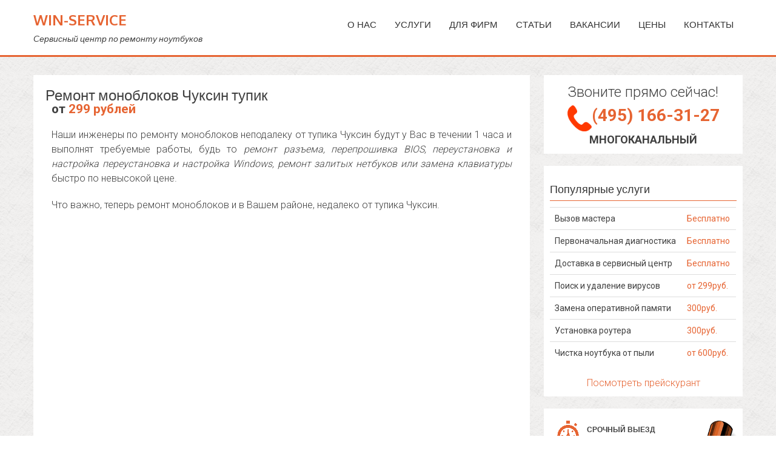

--- FILE ---
content_type: text/html; charset=UTF-8
request_url: https://win-service.ru/monoblok-street-CHuksin-tupik
body_size: 12335
content:
<!DOCTYPE html>
<html lang="ru" xml:lang="ru" xmlns="http://www.w3.org/1999/xhtml" prefix="og: http://ogp.me/ns# article: http://ogp.me/ns/article# profile: http://ogp.me/ns/profile# fb: http://ogp.me/ns/fb#">
<head>
<!-- Debug: Bootstrap Inserted by WordPress Twitter Bootstrap CSS plugin v3.4.1-0 http://icwp.io/w/ -->
<link rel="stylesheet" type="text/css" href="https://win-service.ru/wp-content/plugins/wordpress-bootstrap-css/resources/bootstrap-3.4.1/css/bootstrap.css" />
<!-- / WordPress Twitter Bootstrap CSS Plugin from iControlWP. -->
	<meta http-equiv="Content-Type" content="text/html; charset=UTF-8" />

	<meta name="viewport" content="width=device-width, initial-scale=1">
	<title>Ремонт моноблоков Чуксин тупик - Win-Service</title>

			<title>Ремонт моноблоков Чуксин тупик - Win-Service | Win-Service</title>
	
	<meta name="viewport" content="width=device-width, initial-scale=1" />

	<link href="https://win-service.ru/wp-content/themes/accesspress-parallax/img/favicon.ico" rel="shortcut icon" type="image/x-icon" />

	<meta name='wmail-verification' content='0663098d350702d3' />

	<meta name='robots' content='index, follow, max-image-preview:large, max-snippet:-1, max-video-preview:-1' />

	<!-- This site is optimized with the Yoast SEO plugin v19.12 - https://yoast.com/wordpress/plugins/seo/ -->
	<link rel="canonical" href="https://win-service.ru/monoblok-street-CHuksin-tupik" />
	<meta property="og:locale" content="ru_RU" />
	<meta property="og:type" content="article" />
	<meta property="og:title" content="Ремонт моноблоков Чуксин тупик - Win-Service" />
	<meta property="og:description" content="от 299 рублей Наши инженеры по ремонту моноблоков неподалеку от тупика Чуксин будут у Вас в течении 1 часа и выполнят требуемые работы, будь то ремонт разъема, перепрошивка BIOS, переустановка и настройка переустановка и настройка Windows, ремонт залитых нетбуков или замена клавиатуры быстро по невысокой цене. Что важно, теперь ремонт моноблоков и в Вашем районе,..." />
	<meta property="og:url" content="https://win-service.ru/monoblok-street-CHuksin-tupik" />
	<meta property="og:site_name" content="Win-Service" />
	<meta property="article:published_time" content="2015-04-29T17:53:39+00:00" />
	<meta name="author" content="robot" />
	<meta name="twitter:card" content="summary_large_image" />
	<meta name="twitter:label1" content="Написано автором" />
	<meta name="twitter:data1" content="robot" />
	<script type="application/ld+json" class="yoast-schema-graph">{"@context":"https://schema.org","@graph":[{"@type":"WebPage","@id":"https://win-service.ru/monoblok-street-CHuksin-tupik","url":"https://win-service.ru/monoblok-street-CHuksin-tupik","name":"Ремонт моноблоков Чуксин тупик - Win-Service","isPartOf":{"@id":"https://win-service.ru/#website"},"datePublished":"2015-04-29T17:53:39+00:00","dateModified":"2015-04-29T17:53:39+00:00","author":{"@id":"https://win-service.ru/#/schema/person/8e0248df39415085ba77714ad01cff8c"},"breadcrumb":{"@id":"https://win-service.ru/monoblok-street-CHuksin-tupik#breadcrumb"},"inLanguage":"ru-RU","potentialAction":[{"@type":"ReadAction","target":["https://win-service.ru/monoblok-street-CHuksin-tupik"]}]},{"@type":"BreadcrumbList","@id":"https://win-service.ru/monoblok-street-CHuksin-tupik#breadcrumb","itemListElement":[{"@type":"ListItem","position":1,"name":"Главное меню","item":"https://win-service.ru/"},{"@type":"ListItem","position":2,"name":"Ремонт моноблоков Чуксин тупик"}]},{"@type":"WebSite","@id":"https://win-service.ru/#website","url":"https://win-service.ru/","name":"Win-Service","description":"Сервисный центр по ремонту ноутбуков","potentialAction":[{"@type":"SearchAction","target":{"@type":"EntryPoint","urlTemplate":"https://win-service.ru/?s={search_term_string}"},"query-input":"required name=search_term_string"}],"inLanguage":"ru-RU"},{"@type":"Person","@id":"https://win-service.ru/#/schema/person/8e0248df39415085ba77714ad01cff8c","name":"robot","image":{"@type":"ImageObject","inLanguage":"ru-RU","@id":"https://win-service.ru/#/schema/person/image/","url":"https://secure.gravatar.com/avatar/ff9f81c276ec61bba0d407b31f0eb647?s=96&d=blank&r=g","contentUrl":"https://secure.gravatar.com/avatar/ff9f81c276ec61bba0d407b31f0eb647?s=96&d=blank&r=g","caption":"robot"}}]}</script>
	<!-- / Yoast SEO plugin. -->


<link rel='dns-prefetch' href='//s.w.org' />
<script type="text/javascript">
window._wpemojiSettings = {"baseUrl":"https:\/\/s.w.org\/images\/core\/emoji\/13.1.0\/72x72\/","ext":".png","svgUrl":"https:\/\/s.w.org\/images\/core\/emoji\/13.1.0\/svg\/","svgExt":".svg","source":{"concatemoji":"https:\/\/win-service.ru\/wp-includes\/js\/wp-emoji-release.min.js?ver=5.9.8"}};
/*! This file is auto-generated */
!function(e,a,t){var n,r,o,i=a.createElement("canvas"),p=i.getContext&&i.getContext("2d");function s(e,t){var a=String.fromCharCode;p.clearRect(0,0,i.width,i.height),p.fillText(a.apply(this,e),0,0);e=i.toDataURL();return p.clearRect(0,0,i.width,i.height),p.fillText(a.apply(this,t),0,0),e===i.toDataURL()}function c(e){var t=a.createElement("script");t.src=e,t.defer=t.type="text/javascript",a.getElementsByTagName("head")[0].appendChild(t)}for(o=Array("flag","emoji"),t.supports={everything:!0,everythingExceptFlag:!0},r=0;r<o.length;r++)t.supports[o[r]]=function(e){if(!p||!p.fillText)return!1;switch(p.textBaseline="top",p.font="600 32px Arial",e){case"flag":return s([127987,65039,8205,9895,65039],[127987,65039,8203,9895,65039])?!1:!s([55356,56826,55356,56819],[55356,56826,8203,55356,56819])&&!s([55356,57332,56128,56423,56128,56418,56128,56421,56128,56430,56128,56423,56128,56447],[55356,57332,8203,56128,56423,8203,56128,56418,8203,56128,56421,8203,56128,56430,8203,56128,56423,8203,56128,56447]);case"emoji":return!s([10084,65039,8205,55357,56613],[10084,65039,8203,55357,56613])}return!1}(o[r]),t.supports.everything=t.supports.everything&&t.supports[o[r]],"flag"!==o[r]&&(t.supports.everythingExceptFlag=t.supports.everythingExceptFlag&&t.supports[o[r]]);t.supports.everythingExceptFlag=t.supports.everythingExceptFlag&&!t.supports.flag,t.DOMReady=!1,t.readyCallback=function(){t.DOMReady=!0},t.supports.everything||(n=function(){t.readyCallback()},a.addEventListener?(a.addEventListener("DOMContentLoaded",n,!1),e.addEventListener("load",n,!1)):(e.attachEvent("onload",n),a.attachEvent("onreadystatechange",function(){"complete"===a.readyState&&t.readyCallback()})),(n=t.source||{}).concatemoji?c(n.concatemoji):n.wpemoji&&n.twemoji&&(c(n.twemoji),c(n.wpemoji)))}(window,document,window._wpemojiSettings);
</script>
<style type="text/css">
img.wp-smiley,
img.emoji {
	display: inline !important;
	border: none !important;
	box-shadow: none !important;
	height: 1em !important;
	width: 1em !important;
	margin: 0 0.07em !important;
	vertical-align: -0.1em !important;
	background: none !important;
	padding: 0 !important;
}
</style>
	<link rel="https://api.w.org/" href="https://win-service.ru/wp-json/" /><link rel="alternate" type="application/json" href="https://win-service.ru/wp-json/wp/v2/posts/50795" /><link rel="EditURI" type="application/rsd+xml" title="RSD" href="https://win-service.ru/xmlrpc.php?rsd" />
<link rel="wlwmanifest" type="application/wlwmanifest+xml" href="https://win-service.ru/wp-includes/wlwmanifest.xml" /> 
<meta name="generator" content="WordPress 5.9.8" />
<link rel='shortlink' href='https://win-service.ru/?p=50795' />
<link rel="alternate" type="application/json+oembed" href="https://win-service.ru/wp-json/oembed/1.0/embed?url=https%3A%2F%2Fwin-service.ru%2Fmonoblok-street-CHuksin-tupik" />
<link rel="alternate" type="text/xml+oembed" href="https://win-service.ru/wp-json/oembed/1.0/embed?url=https%3A%2F%2Fwin-service.ru%2Fmonoblok-street-CHuksin-tupik&#038;format=xml" />
<link rel="shortcut icon" href="https://win-service.ru/wp-content/uploads/2015/07/favicon.ico" /><link type='image/png' rel='icon' href=''/>
<style type='text/css' media='all'>#section-1625{ background:url() no-repeat scroll top left ; background-size:auto; color:}
#section-1625 .overlay { background:url(https://win-service.ru/wp-content/themes/accesspress-parallax/images/overlay0.png);}
#section-56{ background:url(https://win-service.ru/wp-content/uploads/2015/02/motto.net_.ua-19851.jpg) no-repeat scroll top center ; background-size:cover; color:}
#section-56 .overlay { background:url(https://win-service.ru/wp-content/themes/accesspress-parallax/images/overlay0.png);}
#section-47{ background:url() no-repeat scroll top left ; background-size:auto; color:}
#section-47 .overlay { background:url(https://win-service.ru/wp-content/themes/accesspress-parallax/images/overlay0.png);}
#section-42{ background:url(https://win-service.ru/wp-content/uploads/2015/02/motto.net_.ua-19851.jpg) no-repeat scroll center center ; background-size:cover; color:}
#section-42 .overlay { background:url(https://win-service.ru/wp-content/themes/accesspress-parallax/images/overlay0.png);}
#section-51{ background:url() no-repeat scroll center center ; background-size:cover; color:}
#section-51 .overlay { background:url(https://win-service.ru/wp-content/themes/accesspress-parallax/images/overlay0.png);}
#section-54{ background:url(https://win-service.ru/wp-content/uploads/2015/02/motto.net_.ua-19851.jpg) no-repeat scroll bottom center ; background-size:cover; color:}
#section-54 .overlay { background:url(https://win-service.ru/wp-content/themes/accesspress-parallax/images/overlay0.png);}
#section-49{ background:url() no-repeat scroll top left ; background-size:cover; color:}
#section-49 .overlay { background:url(https://win-service.ru/wp-content/themes/accesspress-parallax/images/overlay0.png);}
#section-16{ background:url(https://win-service.ru/wp-content/uploads/2015/02/motto.net_.ua-19851.jpg) no-repeat scroll top right ; background-size:cover; color:}
#section-16 .overlay { background:url(https://win-service.ru/wp-content/themes/accesspress-parallax/images/overlay0.png);}
#section-37{ background:url() no-repeat scroll top left ; background-size:auto; color:}
#section-37 .overlay { background:url(https://win-service.ru/wp-content/themes/accesspress-parallax/images/overlay0.png);}
</style>
<script>
</script>
	
<!-- Yandex.Metrika counter --> <script type="text/javascript" > (function (d, w, c) { (w[c] = w[c] || []).push(function() { try { w.yaCounter48041813 = new Ya.Metrika2({ id:48041813, clickmap:true, trackLinks:true, accurateTrackBounce:true, webvisor:true, trackHash:true }); } catch(e) { } }); var n = d.getElementsByTagName("script")[0], s = d.createElement("script"), f = function () { n.parentNode.insertBefore(s, n); }; s.type = "text/javascript"; s.async = true; s.src = "https://cdn.jsdelivr.net/npm/yandex-metrica-watch/tag.js"; if (w.opera == "[object Opera]") { d.addEventListener("DOMContentLoaded", f, false); } else { f(); } })(document, window, "yandex_metrika_callbacks2"); </script> <noscript><div><img src="https://mc.yandex.ru/watch/48041813" style="position:absolute; left:-9999px;" alt="" /></div></noscript> <!-- /Yandex.Metrika counter -->

	<!-- Global site tag (gtag.js) - Google Analytics -->
<script async src="https://www.googletagmanager.com/gtag/js?id=UA-37093465-1"></script>
<script>
  window.dataLayer = window.dataLayer || [];
  function gtag(){dataLayer.push(arguments);}
  gtag('js', new Date());

  gtag('config', 'UA-37093465-1');
</script>



</head>

<body data-rsssl=1>
<div id="page" class="hfeed site">

	<header id="masthead" class="logo-side">
		<div class="mid-content clearfix">
		<div id="site-logo">
					<h2 class="site-title"><a style="font-size: 24px;" href="https://win-service.ru/" rel="home">Win-Service</a></h2>
			<h2 class="site-description">Сервисный центр по ремонту ноутбуков</h2>
				</div>

		<nav id="site-navigation" class="main-navigation">
		<div class="menu-toggle">Menu</div>
					
			<ul id="menu-top" class="nav2"><li id="menu-item-818" class="menu-item menu-item-type-post_type menu-item-object-page menu-item-has-children menu-item-818"><a href="https://win-service.ru/topmenu/about">О нас</a>
<ul class="sub-menu">
	<li id="menu-item-59732" class="menu-item menu-item-type-post_type menu-item-object-page menu-item-59732"><a href="https://win-service.ru/topmenu/about/destiny">Зона обслуживания</a></li>
</ul>
</li>
<li id="menu-item-3687" class="menu-item menu-item-type- menu-item-object- menu-item-has-children menu-item-3687"><a>Услуги</a>
<ul class="sub-menu">
	<li id="menu-item-1640" class="menu-item menu-item-type-custom menu-item-object-custom menu-item-has-children menu-item-1640"><a href="#">Ремонт ноутбуков</a>
	<ul class="sub-menu">
		<li id="menu-item-1021" class="menu-item menu-item-type-custom menu-item-object-custom menu-item-1021"><a href="https://win-service.ru/motherboard-refit">Ремонт материнской платы</a></li>
		<li id="menu-item-1022" class="menu-item menu-item-type-custom menu-item-object-custom menu-item-1022"><a href="https://win-service.ru/display-refit">Замена матрицы и экрана</a></li>
		<li id="menu-item-1023" class="menu-item menu-item-type-custom menu-item-object-custom menu-item-1023"><a href="https://win-service.ru/zamena-klaviaturi">Замена клавиатуры и тачпада</a></li>
		<li id="menu-item-1019" class="menu-item menu-item-type-custom menu-item-object-custom menu-item-1019"><a href="https://win-service.ru/remont-sistemi-ohlazhdeniya">Ремонт и чистка системы охлаждения</a></li>
		<li id="menu-item-1018" class="menu-item menu-item-type-custom menu-item-object-custom menu-item-1018"><a href="https://win-service.ru/vga-bga-refit">Замена чипа видеокарты</a></li>
		<li id="menu-item-1407" class="menu-item menu-item-type-custom menu-item-object-custom menu-item-1407"><a href="https://win-service.ru/remont-korpusa">Ремонт корпуса</a></li>
		<li id="menu-item-1428" class="menu-item menu-item-type-custom menu-item-object-custom menu-item-1428"><a href="https://win-service.ru/zamena-razjema">Замена разъема</a></li>
		<li id="menu-item-1519" class="menu-item menu-item-type-custom menu-item-object-custom menu-item-1519"><a href="https://win-service.ru/memory-zamena">Замена оперативной памяти</a></li>
		<li id="menu-item-1020" class="menu-item menu-item-type-custom menu-item-object-custom menu-item-1020"><a href="https://win-service.ru/swim-refit">Восстановление залитых ноутбуков</a></li>
	</ul>
</li>
	<li id="menu-item-1654" class="menu-item menu-item-type-custom menu-item-object-custom menu-item-has-children menu-item-1654"><a href="#">Установка и настройка</a>
	<ul class="sub-menu">
		<li id="menu-item-1406" class="menu-item menu-item-type-custom menu-item-object-custom menu-item-1406"><a href="https://win-service.ru/install-windows">Установка Windows</a></li>
		<li id="menu-item-1505" class="menu-item menu-item-type-custom menu-item-object-custom menu-item-1505"><a href="https://win-service.ru/office-install">Установка офисного пакета</a></li>
		<li id="menu-item-1385" class="menu-item menu-item-type-custom menu-item-object-custom menu-item-1385"><a href="https://win-service.ru/nastroyka-wifi">Установка и настройка роутера</a></li>
		<li id="menu-item-1528" class="menu-item menu-item-type-custom menu-item-object-custom menu-item-1528"><a href="https://win-service.ru/bios-update">Прошивка BIOS</a></li>
		<li id="menu-item-1461" class="menu-item menu-item-type-custom menu-item-object-custom menu-item-1461"><a href="https://win-service.ru/drivers">Установка и настройка драйверов</a></li>
		<li id="menu-item-1386" class="menu-item menu-item-type-custom menu-item-object-custom menu-item-1386"><a href="https://win-service.ru/banner-delete">Удаление баннера-вымогателя</a></li>
		<li id="menu-item-1447" class="menu-item menu-item-type-custom menu-item-object-custom menu-item-1447"><a href="https://win-service.ru/virus-delete">Поиск и удаление вирусов</a></li>
		<li id="menu-item-1387" class="menu-item menu-item-type-custom menu-item-object-custom menu-item-1387"><a href="https://win-service.ru/antivirus">Установка антивируса</a></li>
	</ul>
</li>
	<li id="menu-item-1009" class="menu-item menu-item-type-post_type menu-item-object-page menu-item-1009"><a href="https://win-service.ru/topmenu/uslugi/viezd-mastera">Выезд мастера</a></li>
	<li id="menu-item-1017" class="menu-item menu-item-type-custom menu-item-object-custom menu-item-1017"><a href="https://win-service.ru/data-recovery">Восстановление данных</a></li>
</ul>
</li>
<li id="menu-item-3688" class="menu-item menu-item-type- menu-item-object- menu-item-has-children menu-item-3688"><a>Для фирм</a>
<ul class="sub-menu">
	<li id="menu-item-816" class="menu-item menu-item-type-post_type menu-item-object-page menu-item-816"><a href="https://win-service.ru/topmenu/outsource">Обслуживание</a></li>
	<li id="menu-item-815" class="menu-item menu-item-type-post_type menu-item-object-page menu-item-815"><a href="https://win-service.ru/topmenu/opensource">Программы с открытым кодом</a></li>
</ul>
</li>
<li id="menu-item-1227" class="menu-item menu-item-type-taxonomy menu-item-object-category menu-item-1227"><a href="https://win-service.ru/category/articles">Статьи</a></li>
<li id="menu-item-820" class="menu-item menu-item-type-post_type menu-item-object-page menu-item-820"><a href="https://win-service.ru/topmenu/about/work">Вакансии</a></li>
<li id="menu-item-809" class="menu-item menu-item-type-post_type menu-item-object-page menu-item-809"><a href="https://win-service.ru/topmenu/price">Цены</a></li>
<li id="menu-item-817" class="menu-item menu-item-type-post_type menu-item-object-page menu-item-817"><a href="https://win-service.ru/topmenu/contacts">Контакты</a></li>
</ul>		
		</nav><!-- #site-navigation -->
		</div>


			</header><!-- #masthead -->

		<div id="content" class="site-content no-slider">
	<!-- <script>(function(w,d,u){w.readyQ=[];w.bindReadyQ=[];function p(x,y){if(x=="ready"){w.bindReadyQ.push(y);}else{w.readyQ.push(x);}};var a={ready:p,bind:p};w.$=w.jQuery=function(f){if(f===d||f===u){return a}else{p(f)}}})(window,document)</script> -->
<div class="mid-content clearfix">
	<div id="primary" class="content-area">
		<main id="main" class="site-main" role="main">

		
			<article id="post-50795" class="post-50795 post type-post status-publish format-standard hentry category-destiny">
	<header class="entry-header">
				
		<h1 class="entry-title no-date">Ремонт моноблоков Чуксин тупик</h1>

		<div class="entry-meta">
					</div><!-- .entry-meta -->
	</header><!-- .entry-header -->

	<div class="entry-content">
		<div class="price-block">от <span style="font-weight: bold; color: #E66432; top: -5px;">299 рублей </span></div>
<p align="justify">Наши инженеры по ремонту моноблоков неподалеку от тупика Чуксин будут у Вас в течении 1 часа и выполнят требуемые работы, будь то <i>ремонт разъема, перепрошивка BIOS, переустановка и настройка переустановка и настройка Windows, ремонт залитых нетбуков или замена клавиатуры</i> быстро по невысокой цене.</p>
<p align="justify">Что важно, теперь ремонт моноблоков и в Вашем районе, недалеко от тупика Чуксин.</p>
<script type="text/javascript" src="https://api-maps.yandex.ru/2.1/?lang=ru_RU"></script><style>.YMaps {position: relative;} .YMaps .oi_yamaps_author_link {position: absolute;bottom: 9px; right:330px; z-index: 999;padding:0;display: table!important;line-height:12px;text-decoration:underline!important;white-space: nowrap!important;font-family: Verdana,serif!important;font-size: 10px!important;padding-left: 2px!important;color: #000!important;background-color: rgba(255, 255, 255, 0.7)!important;border:none;}</style>
<div id="YMaps_0" class="YMaps" style="width:100%;height:400px;"></div><script type="text/javascript">
	ymaps.ready(init);

	function init () {
		var myMap = new ymaps.Map("YMaps_0", {
			center: [55.806535,37.558059],
			zoom: 16
		});
		myMap.behaviors.disable(['leftMouseButtonMagnifier',]);
myMap.behaviors.enable(['dblClickZoom','drag','multiTouch','rightMouseButtonMagnifier','scrollZoom',]);

myMap.controls.add("fullscreenControl");
myMap.controls.add("geolocationControl");
myMap.controls.add("rulerControl");
myMap.controls.add("routeEditor");
myMap.controls.add("typeSelector");
myMap.controls.add("zoomControl");
myMap.controls.add("searchControl");
myMap.controls.add("trafficControl");
		
				myPlacemark_0 = new ymaps.Placemark([55.806535,37.558059], {},
				{preset: "islands#blueDotIcon"}
				);
				myMap.geoObjects.add(myPlacemark_0);
	
	
	}
	</script>
<p></p>
<p align=justify>Приветствуем Вас на сайте <b> Вин-Сервис</b>! Если внезапно у Вас трудности с Вашим принтером, интернетом, роутером, любимым нетбуком или с любым другим IT оборудованием, то мы можем отправить к Вам первоклассного специалиста. Имея в команде высококвалифицированных мастеров и громадный опыт в ремонте компьютеров, мы можем произвести <i>переустановка антивирусной программы</i> по самым доступным ценам в районе тупика Чуксин.</p>
<p align=justify>Ноутбук сломался и сорвал важное дело? Да, от этого не застрахован ни один человек. Причин может быть много, от нашествия вируса вымогателя до, как казалось бы, незначительной соринки. Не ждите пока проблема настигнет Вас. <b>&#8220;Win-service&#8221;</b> проведет аппаратную диагностику моноблока, а так же профилактические работы для безопасности Вашего устройства. В компьютерной фирме <b> Вин-Сервис</b> работают только сертифицированные специалисты, которые постоянно посещают лекции для обеспечения лучшего качества услуг.</p>
<p align=justify>Фирмы производители, с техникой которых мы работаем: <i>Compaq, Делл, Тошиба, Леново, DNS, Benq, Intel, Fujitsu, Samsung и AMD</i>.</p>
<div class="row">
<div class="col-xs-12 col-md-4"><a href="https://win-service.ru/monoblok-street-CHuksin-tupik">Чуксин тупик</a><br /><a href="https://win-service.ru/monoblok-street-ulitsa-Vucheticha">улица Вучетича</a><br /><a href="https://win-service.ru/monoblok-street-proezd-Solomennoj-Storozhki">проезд Соломенной Сторожки</a><br /><a href="https://win-service.ru/monoblok-street-ulitsa-8-Marta">улица 8 Марта</a><br /><a href="https://win-service.ru/monoblok-street-Timiryazevskaya-ulitsa">Тимирязевская улица</a><br /><span>Ленинградский проспект (дублер)</span><br /><a href="https://win-service.ru/monoblok-street-MKAD">МКАД</a><br /><span>А-107</span></div>
<div class="col-xs-12 col-md-4"><a href="https://win-service.ru/monoblok-metro-metro-Dmitrovskaya">метро Дмитровская</a><br /><a href="https://win-service.ru/monoblok-metro-metro-Timiryazevskaya">метро Тимирязевская</a><br /><a href="https://win-service.ru/monoblok-metro-metro-Aeroport">метро Аэропорт</a><br /><a href="https://win-service.ru/monoblok-metro-metro-Dinamo">метро Динамо</a><br /><a href="https://win-service.ru/monoblok-metro-metro-Savelovskaya">метро Савеловская</a><br /><a href="https://win-service.ru/monoblok-metro-metro-Ulitsa-Milashenkova">метро Улица Милашенкова</a><br /><a href="https://win-service.ru/monoblok-metro-metro-Sokol">метро Сокол</a><br /><a href="https://win-service.ru/monoblok-metro-metro-Petrovsko-Razumovskaya">метро Петровско-Разумовская</a><br /><a href="https://win-service.ru/monoblok-metro-metro-Belorusskaya">метро Белорусская</a></div>
<div class="col-xs-12 col-md-4"><a href="https://win-service.ru/notebook-street-CHuksin-tupik">ремонт ноутбуков Чуксин тупик</a><br /><a href="https://win-service.ru/pc-street-CHuksin-tupik">ремонт компьютеров Чуксин тупик</a><br /><a href="https://win-service.ru/help-street-CHuksin-tupik">компьютерная помощь Чуксин тупик</a></div>
<div>
			</div><!-- .entry-content -->

	</article><!-- #post-## -->
<!--test1-->
			
			<div id="comments" class="comments-area">
<center>

<div class="row" style="margin: 5px">
 <div class="col-md-8" style="padding: 6px 0;">
  Вы можете <span style="font-weight: bold;">позвонить</span> и получить абсолютно бесплатную консультацию по телефону <span style="font-weight: bold;">прямо сейчас.</span>
 </div>
 <div class="col-md-4">
 <span style="font-weight: bold; font-size: 24px; color: #E66432;"><a onclick="yaCounterXXXXXX.reachGoal('CALL'); return true;" href="tel:+7495166-31-27" class="noa yne">(495) 166-31-27</a></span><br><span style="font-weight: bold;">без выходных, 24 часа</span>
 </div>
</div>

</div>

<div id="comments" class="comments-area">

<span style="font-weight: bold; font-size: 26px;">С нами приятно работать</span><br>

<center>
	<div class="row">
		<div class="main-adv-cell col-xs-6 col-sm-4 col-md-2 loop-in"><a href="https://win-service.ru/free-diagnostic"><img src="/images/prei/free-diagnos.png" alt="Бесплатная диагностика"></a></div>
		<div class="main-adv-cell col-xs-6 col-sm-4 col-md-2 loop-in"><a href="https://win-service.ru/free-delivery"><img src="/images/prei/free-delivery.png" alt="Бесплатная доставка"></a></div>
		<div class="main-adv-cell col-xs-6 col-sm-4 col-md-2 loop-in"><a href="https://win-service.ru/warranty"><img src="/images/prei/warranty.png" alt="Честная гарантия"></a></div>
		<div class="main-adv-cell col-xs-6 col-sm-4 col-md-2 loop-in"><a href="https://win-service.ru/all-parts"><img src="/images/prei/vnalichii.png" alt="Запчасти в наличии"/></a></div>
		<div class="main-adv-cell col-xs-6 col-sm-4 col-md-2 loop-in"><a href="https://win-service.ru/24-7"><center><img src="/images/prei/24on7.png" alt="27 часа 7 дней в неделю"></a></div>
		<div class="main-adv-cell col-xs-6 col-sm-4 col-md-2 loop-in"><a href="https://win-service.ru/safe-warranty"><img src="/images/prei/confid.png" alt="Защита информации"></a></div>
	</div>	
</center>

</div>

<div id="comments" class="comments-area">

<div class="main-brand-sheet">
<div class="main-brand-row">
<div class="main-brand-cell loop-in"><a href="https://win-service.ru/acer"><img src="/images/brand/acer.png" alt="Ремонт Acer"/></a></div>
<div class="main-brand-cell loop-in"><a href="https://win-service.ru/apple"><img class="img-brand" src="/images/brand/apple.png" alt="Ремонт Apple"/></a></div>
<div class="main-brand-cell loop-in"><a href="https://win-service.ru/asus"><img class="img-brand" src="/images/brand/asus.png" alt="Ремонт Asus"/></a></div>
<div class="main-brand-cell loop-in"><a href="https://win-service.ru/dell"><img class="img-brand" src="/images/brand/dell.png" alt="Ремонт DELL"/></a></div>
<div class="main-brand-cell loop-in"><a href="https://win-service.ru/hp"><img class="img-brand" src="/images/brand/hp.png" alt="Ремонт HP"/></a></div>
 </div>
 <div class="main-brand-row">
<div class="main-brand-cell loop-in"><a href="https://win-service.ru/fujitsu"><img class="img-brand" src="/images/brand/fujitsu.png" alt="Ремонт Fujitsu"/></a></div>
<div class="main-brand-cell loop-in"><a href="https://win-service.ru/lenovo"><img class="img-brand" src="/images/brand/lenovo.png" alt="Ремонт Lenovo"/></a></div>
<div class="main-brand-cell loop-in"><a href="https://win-service.ru/samsung"><img class="img-brand" src="/images/brand/samsung.png" alt="Ремонт Samsung"/></a></div>
<div class="main-brand-cell loop-in"><a href="https://win-service.ru/sony"><img class="img-brand" src="/images/brand/sony.png" alt="Ремонт Sony"/></a></div>
<div class="main-brand-cell loop-in" ><a href="https://win-service.ru/toshiba"><img class="img-brand" src="/images/brand/toshiba.png" alt="Ремонт Toshiba"/></a></div>
 </div>
</div>
</center>

</div>

<!-- #comments -->
		
		</main><!-- #main -->
	</div><!-- #primary -->



<div id="secondary" class="widget-area" role="complementary">
	<aside id="advanced_text-2" class="widget advanced_text"><div class='AdvancedText'><center>
<div class="visible-xs visible-sm">
<font style="font-size: 18px;">Звоните прямо сейчас!</font><br>
<span style="font-weight: bold; font-size: 24px; color: #E66432;"><nobr><a onclick="yaCounterXXXXXX.reachGoal('CALL'); return true;" href="tel:+7495166-31-27" class="noa yne">(495) 166-31-27</a></nobr></span><br>
<font style="font-size: 16px; font-weight: bold; text-transform: uppercase;">Многоканальный</font>
</div><div class="hidden-xs hidden-sm">
<font style="font-size: 24px;">Звоните прямо сейчас!</font><br>
<img width="40" height="40" src="/images/prei/ph.png" vertical-align="middle"><span style="font-weight: bold; font-size: 28px; color: #E66432;"><nobr><a onclick="yaCounterXXXXXX.reachGoal('CALL'); return true;" href="tel:+7495166-31-27" class="noa yne">(495) 166-31-27</a></nobr></span><br>
<font style="font-size: 18px; font-weight: bold; text-transform: uppercase;">Многоканальный</font>
</div>
</center></div></aside>
<aside id="text-5" class="widget widget_text"><h2 class="widget-title"><span>Популярные услуги</span></h2>			<div class="textwidget"><div class="table-responsive table-condensed" style="font-size: 14px;">
<table class="table table-hover">
      <tbody><tr><td>Вызов мастера</td><td><font style="color: #E66432;">Бесплатно</font></td></tr>  
    <tr><td>Первоначальная диагностика</td><td><font style="color: #E66432;">Бесплатно</font></td></tr>
<tr><td>Доставка в сервисный центр</td><td><font style="color: #E66432;">Бесплатно</font></td></tr>
<tr><td>Поиск и удаление вирусов</td><td><font style="color: #E66432;">от 299руб.</font></td></tr>
<tr><td>Замена оперативной памяти</td><td><font style="color: #E66432;">300руб.</font></td></tr>
<tr><td>Установка роутера</td><td><font style="color: #E66432;">300руб.</font></td></tr>
<tr><td>Чистка ноутбука от пыли</td><td><font style="color: #E66432;">от 600руб.</font></td></tr>
      </tbody>
    </table>
</div>
<center><a href="https://win-service.ru/topmenu/price">Посмотреть прейскурант</a></center></div>
		</aside><aside id="text-6" class="widget widget_text">			<div class="textwidget"><div class="advantages222" style="float: center; margin-left: 10px; margin-top: 10px; background-image: url(https://win-service.ru/images/side.png); background-position: bottom right; background-size: contain; background-repeat: no-repeat;">
			<ul>
			<li>
				<div class="image"><img src="https://win-service.ru/images/box/box4.png" width="41" height="42" alt="" /></div>
				<div class="description">срочный выезд<br> в течение 1 часа</div>
			</li>
			<li>
				<div class="image"><img src="https://win-service.ru/images/box/box2.png" width="41" height="42" alt="" /></div>
				<div class="description">гарантия<br> на все работы</div>
			</li>
			<li>
				<div class="image"><img src="https://win-service.ru/images/box/box1.png" width="41" height="42" alt="" /></div>
				<div class="description">более 10 лет<br> опыта</div>
			</li>
			<li>
				<div class="image"><img src="https://win-service.ru/images/box/box3.png" width="41" height="42" alt="" /></div>
				<div class="description">профессиональные<br> мастера</div>
			</li>
			<li>
				<div class="image"><img src="https://win-service.ru/images/box/box4.png" width="41" height="42" alt="" /></div>
				<div class="description">приезжаем в<br> удобное время</div>
			</li>
			<li>
				<div class="image"><img src="https://win-service.ru/images/box/box2.png" width="41" height="42" alt="" /></div>
				<div class="description">честные цены</div>
			</li>
			</ul>
		</div></div>
		</aside><aside id="arpw-widget-2" class="widget arpw-widget-random"><h2 class="widget-title"><span>Еще услуги</span></h2><div class="arpw-random-post "><ul class="arpw-ul"><li class="arpw-li arpw-clearfix"><a class="arpw-title" href="https://win-service.ru/remont-korpusa" rel="bookmark">Корпусной ремонт ноутбуков</a></li><li class="arpw-li arpw-clearfix"><a class="arpw-title" href="https://win-service.ru/virus-delete" rel="bookmark">Поиск и удаление вирусов</a></li><li class="arpw-li arpw-clearfix"><a class="arpw-title" href="https://win-service.ru/zamena-razjema" rel="bookmark">Замена разъемов ноутбука</a></li><li class="arpw-li arpw-clearfix"><a class="arpw-title" href="https://win-service.ru/remont-zalitogo-telefona" rel="bookmark">Ремонт залитого телефона</a></li><li class="arpw-li arpw-clearfix"><a class="arpw-title" href="https://win-service.ru/swim-refit" rel="bookmark">Восстановление залитых ноутбуков</a></li></ul></div><!-- Generated by https://wordpress.org/plugins/advanced-random-posts-widget/ --></aside><aside id="arpw-widget-4" class="widget arpw-widget-random"><div style="zones_destiny"><div class="arpw-random-post "><ul class="arpw-ul"><li class="arpw-li arpw-clearfix"><a class="arpw-title" href="https://win-service.ru/help-street-Milyutinskij-pereulok" rel="bookmark">Компьютерная помощь Милютинский переулок</a></li><li class="arpw-li arpw-clearfix"><a class="arpw-title" href="https://win-service.ru/help-street-Stromynskij-pereulok" rel="bookmark">Компьютерная помощь Стромынский переулок</a></li><li class="arpw-li arpw-clearfix"><a class="arpw-title" href="https://win-service.ru/help-street-2-ya-KHapilovskaya-ulitsa" rel="bookmark">Компьютерная помощь 2-я Хапиловская улица</a></li><li class="arpw-li arpw-clearfix"><a class="arpw-title" href="https://win-service.ru/monoblok-street-Novopetrovskaya-ulitsa" rel="bookmark">Ремонт моноблоков Новопетровская улица</a></li><li class="arpw-li arpw-clearfix"><a class="arpw-title" href="https://win-service.ru/notebook-street-Kashtanovaya-ulitsa" rel="bookmark">Ремонт ноутбуков Каштановая улица</a></li><li class="arpw-li arpw-clearfix"><a class="arpw-title" href="https://win-service.ru/help-street-Safonovskaya-ulitsa" rel="bookmark">Компьютерная помощь Сафоновская улица</a></li><li class="arpw-li arpw-clearfix"><a class="arpw-title" href="https://win-service.ru/notebook-street-Bolshaya-Spasskaya-ulitsa" rel="bookmark">Ремонт ноутбуков Большая Спасская улица</a></li><li class="arpw-li arpw-clearfix"><a class="arpw-title" href="https://win-service.ru/notebook-district-rajon-Solntsevo" rel="bookmark">Ремонт ноутбуков район Солнцево</a></li><li class="arpw-li arpw-clearfix"><a class="arpw-title" href="https://win-service.ru/pc-street-3-ya-Myakininskaya-ulitsa" rel="bookmark">Ремонт компьютеров 3-я Мякининская улица</a></li><li class="arpw-li arpw-clearfix"><a class="arpw-title" href="https://win-service.ru/help-street-alleya-kosmonavtov" rel="bookmark">Компьютерная помощь аллея Космонавтов</a></li></ul></div><!-- Generated by https://wordpress.org/plugins/advanced-random-posts-widget/ --></div></aside></div><!-- #secondary -->
</div>

	</div><!-- #content -->

	<footer id="colophon" class="site-footer">
				<div class="top-footer footer-column-3">
			<div class="mid-content">
            <div class="top-footer-wrap clearfix">
								<div class="footer-block">
					<aside id="nav_menu-3" class="widget widget_nav_menu"><h2 class="widget-title">Смотрите так же</h2><div class="menu-footer-container"><ul id="menu-footer" class="menu"><li id="menu-item-1431" class="menu-item menu-item-type-post_type menu-item-object-page menu-item-1431"><a href="https://win-service.ru/sitemap-page">Карта сайта</a></li>
<li id="menu-item-59781" class="menu-item menu-item-type-post_type menu-item-object-page menu-item-59781"><a href="https://win-service.ru/topmenu/outsource">Для фирм</a></li>
<li id="menu-item-1433" class="menu-item menu-item-type-post_type menu-item-object-page menu-item-1433"><a href="https://win-service.ru/topmenu/contacts">Контакты</a></li>
</ul></div></aside>				</div>
				
								<div class="footer-block">
					<aside id="arpw-widget-3" class="widget arpw-widget-random"><h2 class="widget-title"><a href="https://win-service.ru/category/articles" title="Читайте наши статьи">Читайте наши статьи</a></h2><div class="arpw-random-post "><ul class="arpw-ul"><li class="arpw-li arpw-clearfix"><a class="arpw-title" href="https://win-service.ru/chto-takoe-severnyj-most-v-noutbuke" rel="bookmark">Что такое северный мост в ноутбуке?</a><time class="arpw-time published" datetime="2019-02-05T01:00:26+04:00">05.02.2019</time></li><li class="arpw-li arpw-clearfix"><a class="arpw-title" href="https://win-service.ru/kak-izbavitsya-ot-nadoedlivoj-reklam" rel="bookmark">Как избавиться от надоедливой рекламы на интернет страницах</a><time class="arpw-time published" datetime="2016-05-29T18:00:32+04:00">29.05.2016</time></li><li class="arpw-li arpw-clearfix"><a class="arpw-title" href="https://win-service.ru/chto-takoe-bios-v-noutbuke" rel="bookmark">Что такое БИОС в ноутбуке</a><time class="arpw-time published" datetime="2021-03-06T19:32:48+04:00">06.03.2021</time></li></ul></div><!-- Generated by https://wordpress.org/plugins/advanced-random-posts-widget/ --></aside>				</div>
				
								<div class="footer-block">
					<aside id="search-2" class="widget widget_search"><form role="search" method="get" class="search-form" action="https://win-service.ru/">
				<label>
					<span class="screen-reader-text">Найти:</span>
					<input type="search" class="search-field" placeholder="Поиск&hellip;" value="" name="s" />
				</label>
				<input type="submit" class="search-submit" value="Поиск" />
			</form></aside>				</div>
				
				 
            </div>
			</div>
		</div>
				

		<div class="bottom-footer">
			<div class="mid-content clearfix">
				<center>&copy; 2011-2026 сайт сделан компанией Win-Service<br><font style="font-size: 70%;">Вся представленная на сайте информация является ознакомительной и не является публичной офертой</font></center>
				<!-- .site-info -->
			</div>
		</div>
	</footer><!-- #colophon -->
</div><!-- #page -->
<div id="go-top"><a href="#page"><i class="fa fa-angle-up"></i></a></div>

<script>if (document.location.protocol != "https:") {document.location = document.URL.replace(/^http:/i, "https:");}</script><script type='text/javascript' src='https://win-service.ru/wp-includes/js/jquery/jquery.min.js?ver=3.6.0' id='jquery-core-js'></script>
<script type='text/javascript' src='https://win-service.ru/wp-includes/js/jquery/jquery-migrate.min.js?ver=3.3.2' id='jquery-migrate-js'></script>
<script type='text/javascript' src='//maps.googleapis.com/maps/api/js?v=3.exp%3Fsensor%3Dfalse&#038;ver=3.0' id='accesspress_parallax-googlemap-js'></script>
<script type='text/javascript'>
var colomatduration = 'fast';
var colomatslideEffect = 'slideFade';
var colomatpauseInit = '';
var colomattouchstart = '';
</script><link rel='stylesheet' id='wp-block-library-css'  href='https://win-service.ru/wp-includes/css/dist/block-library/style.min.css?ver=5.9.8' type='text/css' media='all' />
<link rel='stylesheet' id='contact-form-7-css'  href='https://win-service.ru/wp-content/plugins/contact-form-7/includes/css/styles.css?ver=5.1.9' type='text/css' media='all' />
<link rel='stylesheet' id='collapseomatic-css-css'  href='https://win-service.ru/wp-content/plugins/jquery-collapse-o-matic/light_style.css?ver=1.6' type='text/css' media='all' />
<link rel='stylesheet' id='google-fonts-css'  href='//fonts.googleapis.com/css?family=Roboto%3A400%2C300%2C500%2C700%7COxygen%3A400%2C300%2C700&#038;ver=5.9.8' type='text/css' media='all' />
<link rel='stylesheet' id='accesspress_parallax-font-awesome-css'  href='https://win-service.ru/wp-content/themes/accesspress-parallax/css/font-awesome.min.css?ver=5.9.8' type='text/css' media='all' />
<link rel='stylesheet' id='accesspress_parallax-bx-slider-css'  href='https://win-service.ru/wp-content/themes/accesspress-parallax/css/jquery.bxslider.css?ver=5.9.8' type='text/css' media='all' />
<link rel='stylesheet' id='accesspress_parallax-nivo-lightbox-css'  href='https://win-service.ru/wp-content/themes/accesspress-parallax/css/nivo-lightbox.css?ver=5.9.8' type='text/css' media='all' />
<link rel='stylesheet' id='accesspress_parallax-animate-css'  href='https://win-service.ru/wp-content/themes/accesspress-parallax/css/animate.css?ver=5.9.8' type='text/css' media='all' />
<link rel='stylesheet' id='accesspress_parallax-style-css'  href='https://win-service.ru/wp-content/themes/accesspress-parallax/style.css?ver=5.9.8' type='text/css' media='all' />
<link rel='stylesheet' id='accesspress_parallax-responsive-css'  href='https://win-service.ru/wp-content/themes/accesspress-parallax/css/responsive.css?ver=5.9.8' type='text/css' media='all' />
<link rel='stylesheet' id='arpw-style-css'  href='https://win-service.ru/wp-content/plugins/advanced-random-posts-widget/assets/css/arpw-frontend.css?ver=5.9.8' type='text/css' media='all' />
<script type='text/javascript' id='contact-form-7-js-extra'>
/* <![CDATA[ */
var wpcf7 = {"apiSettings":{"root":"https:\/\/win-service.ru\/wp-json\/contact-form-7\/v1","namespace":"contact-form-7\/v1"}};
/* ]]> */
</script>
<script type='text/javascript' src='https://win-service.ru/wp-content/plugins/contact-form-7/includes/js/scripts.js?ver=5.1.9' id='contact-form-7-js'></script>
<script type='text/javascript' src='https://win-service.ru/wp-content/plugins/jquery-collapse-o-matic/js/collapse.js?ver=1.6.19' id='collapseomatic-js-js'></script>
<script type='text/javascript' src='https://win-service.ru/wp-content/themes/accesspress-parallax/js/SmoothScroll.js?ver=1.2.1' id='accesspress_parallax-smoothscroll-js'></script>
<script type='text/javascript' src='https://win-service.ru/wp-content/themes/accesspress-parallax/js/parallax.js?ver=1.1.3' id='accesspress_parallax-parallax-js'></script>
<script type='text/javascript' src='https://win-service.ru/wp-content/themes/accesspress-parallax/js/jquery.scrollTo.min.js?ver=1.4.14' id='accesspress_parallax-ScrollTo-js'></script>
<script type='text/javascript' src='https://win-service.ru/wp-content/themes/accesspress-parallax/js/jquery.localScroll.min.js?ver=1.3.5' id='accesspress_parallax-local-scroll-js'></script>
<script type='text/javascript' src='https://win-service.ru/wp-content/themes/accesspress-parallax/js/jquery.nav.js?ver=2.2.0' id='accesspress_parallax-parallax-nav-js'></script>
<script type='text/javascript' src='https://win-service.ru/wp-content/themes/accesspress-parallax/js/jquery.bxslider.min.js?ver=4.2.1' id='accesspress_parallax-bx_slider-js'></script>
<script type='text/javascript' src='https://win-service.ru/wp-content/themes/accesspress-parallax/js/jquery.easing.min.js?ver=1.3' id='accesspress_parallax-easing-js'></script>
<script type='text/javascript' src='https://win-service.ru/wp-content/themes/accesspress-parallax/js/jquery.fitvids.js?ver=1.0' id='accesspress_parallax-fit-vid-js'></script>
<script type='text/javascript' src='https://win-service.ru/wp-content/themes/accesspress-parallax/js/jquery.actual.min.js?ver=1.0.16' id='accesspress_parallax-actual-js'></script>
<script type='text/javascript' src='https://win-service.ru/wp-content/themes/accesspress-parallax/js/nivo-lightbox.min.js?ver=1.2.0' id='accesspress_nivo-lightbox-js'></script>
<script type='text/javascript' src='https://win-service.ru/wp-content/themes/accesspress-parallax/js/skip-link-focus-fix.js?ver=20130115' id='accesspress_parallax-skip-link-focus-fix-js'></script>
<script type='text/javascript' src='https://win-service.ru/wp-content/themes/accesspress-parallax/js/custom.js?ver=1.0' id='accesspress_parallax-custom-js'></script>
<script type='text/javascript' src='https://win-service.ru/wp-includes/js/comment-reply.min.js?ver=5.9.8' id='comment-reply-js'></script>

<script>(function($,d){$.each(readyQ,function(i,f){$(f)});$.each(bindReadyQ,function(i,f){$(d).bind("ready",f)})})(jQuery,document)</script>

<!-- Rating Mail.ru counter --> <!-- BEGIN JIVOSITE CODE {literal} --> 
<script type='text/javascript'> (function(){ var widget_id = 
'zdsNpIlLge';var d=document;var w=window;function l(){var s = 
document.createElement('script'); s.type = 'text/javascript'; s.async = 
true;s.src = '//code.jivosite.com/script/widget/'+widget_id; var ss = 
document.getElementsByTagName('script')[0]; 
ss.parentNode.insertBefore(s, 
ss);}if(d.readyState=='complete'){l();}else{if(w.attachEvent){w.attachEvent('onload',l);}else{w.addEventListener('load',l,false);}}})(); 
</script> <!-- {/literal} END JIVOSITE CODE --> <script 
type="text/javascript"> var _tmr = window._tmr || (window._tmr = []); 
</body> </html> _tmr.push({id: "2751839", type: "pageView", start: (new 
Date()).getTime()}); (function (d, w, id) {
  if (d.getElementById(id)) return;
  var ts = d.createElement("script"); ts.type = "text/javascript"; 
ts.async = true; ts.id = id;
  ts.src = "https://top-fwz1.mail.ru/js/code.js";
  var f = function () {var s = d.getElementsByTagName("script")[0]; 
s.parentNode.insertBefore(ts, s);};
  if (w.opera == "[object Opera]") { 
d.addEventListener("DOMContentLoaded", f, false); } else { f(); }
})(document, window, "topmailru-code");
</script><noscript><div> <img 
src="https://top-fwz1.mail.ru/counter?id=2751839;js=na" 
style="border:0;position:absolute;left:-9999px;" alt="Top.Mail.Ru" /> 
</div></noscript>
<!-- //Rating Mail.ru counter -->



--- FILE ---
content_type: application/javascript
request_url: https://win-service.ru/wp-content/themes/accesspress-parallax/js/custom.js?ver=1.0
body_size: 1009
content:
jQuery(document).ready(function($){
    var headerHeight = $('#masthead').outerHeight();
    $('#go-top, .next-page').localScroll({
        offset: {
        top: -headerHeight
     }
    });

    $(window).scroll(function(){
        if($(window).scrollTop() > 200){
            $('#go-top').fadeIn();
        }else{
            $('#go-top').fadeOut();
        }
    });

	$('.parallax-on.home .nav').onePageNav({
		currentClass: 'current',
    	changeHash: false,
    	scrollSpeed: 1500,
    	scrollOffset: headerHeight,
    	scrollThreshold: 0.5,
	});

	$(window).resize(function(){
    var headerHeight = $('#masthead').outerHeight();
    $('.parallax-on #content').css('padding-top', headerHeight);

    $('.slider-caption').each(function(){
    var cap_height = $(this).actual( 'outerHeight' );
    $(this).css('margin-top',-(cap_height/2));
    });

    }).resize();;

    $('#main-slider .overlay').prependTo('#main-slider .slides');

    $('.testimonial-slider').bxSlider({
        auto:true,
        speed: 1000,
        pause: 8000,
        pager:false,
        nextText: '<i class="fa fa-angle-right"></i>',
        prevText: '<i class="fa fa-angle-left"></i>'
    });

    $('.team-slider').bxSlider({
        auto:false,
        pager:false,
        nextText: '<i class="fa fa-angle-right"></i>',
        prevText: '<i class="fa fa-angle-left"></i>',
        moveSlides : 1,
        minSlides: 2,
        maxSlides: 7,
        slideWidth: 140,
        slideMargin: 20,
        infiniteLoop: false,
        hideControlOnEnd: true
    });

    $('.team-content .team-list:first').show();
    $('.team-tab .team-image:first').addClass('active');

    $('.team-tab .team-image').on('click', function(){
        $('.team-image').removeClass('active');
        $('.team-content .team-list').hide();
        $(this).addClass('active');
        var teamid = $(this).attr('id');
        $('.team-content .'+teamid).fadeIn();
        return false;
    });

    $(window).bind('load',function(){
        $('.googlemap-content').hide();  
    });
    
    var open = false;
    $('.googlemap-toggle').on('click', function(){
        if(!open){
        open = true;
        initialize();
        }
        $('.googlemap-content').slideToggle();
        $(this).toggleClass('active');
    });

    $('.social-icons a').each(function(){
    var title = $(this).attr('data-title')
    $(this).find('span').text(title);
    });

    $('.gallery-item a').each(function(){
        $(this).addClass('fancybox-gallery').attr('data-lightbox-gallery','gallery');
    });
    
    $(".fancybox-gallery").nivoLightbox();

    $('.menu-toggle').click(function(){
        $(this).next('ul').slideToggle();
    });

    $("#content").fitVids();

    $(window).on('load',function(){
        $('.blank_template').each(function(){
        $(this).parallax('50%',0.4, true);
        });
        
        $('.action_template').each(function(){
        $(this).parallax('50%',0.3, true);
        });
    });
    
});